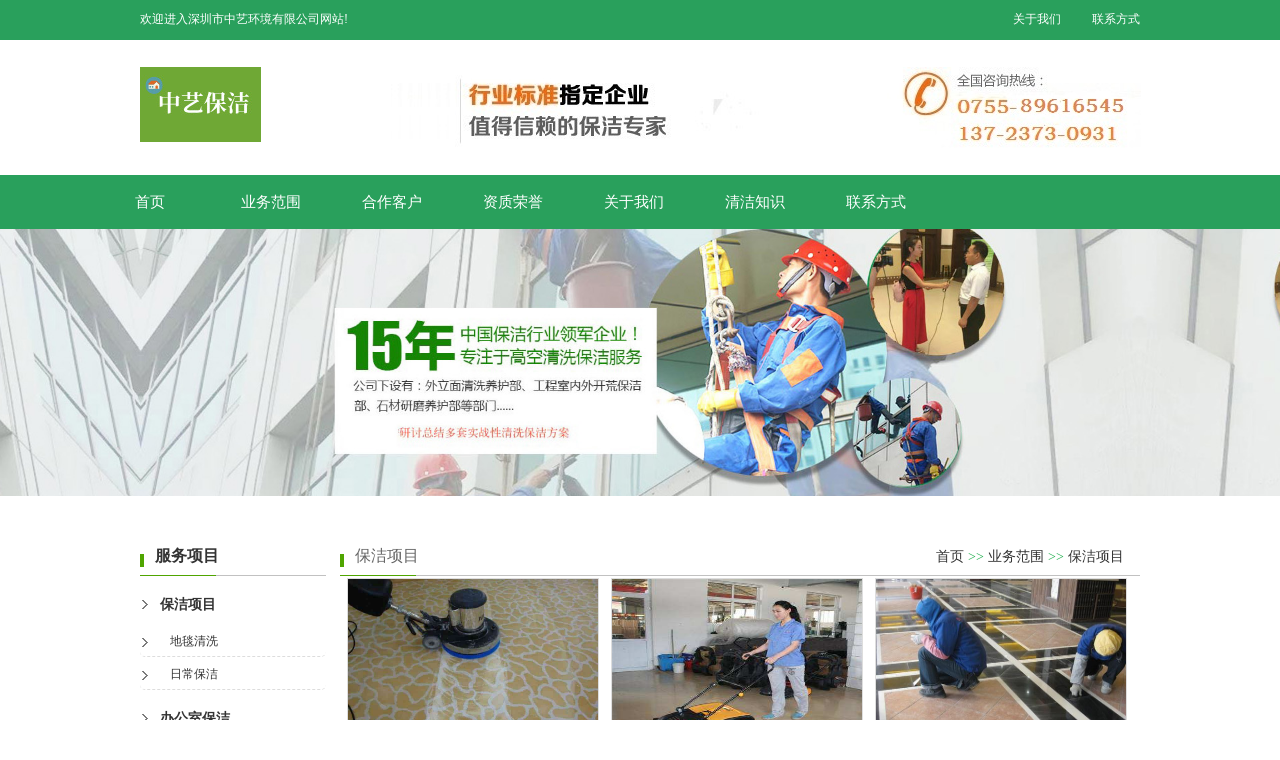

--- FILE ---
content_type: text/html; charset=utf-8
request_url: http://www.meiab.com/products_28/
body_size: 2742
content:
<!DOCTYPE HTML PUBLIC "-//W3C//DTD XHTML 1.0 Transitional//EN" "http://www.w3.org/TR/xhtml1/DTD/xhtml1-transitional.dtd">
<html xmlns="http://www.w3.org/1999/xhtml">
<head>
<meta http-equiv="Content-Type" content="text/html; charset=utf-8" />
<title>保洁项目-深圳清洁公司-深圳保洁公司-深圳市美田清洁服务有限公司</title>
<meta name="description" content="深圳市中艺环境有限公司，成立于二零零三年，是一家专业致力于物业保洁、办公室保洁、写字楼保洁、学校保洁、日常保洁的综合型公司,服务电话0755-89616545。" />
<meta name="keywords" content="深圳保洁公司,深圳清洁公司,深圳办公室保洁,深圳公司清洁 " />

<link href="/skin/C_IMG/m134/green/style.css" rel="stylesheet" type="text/css" />
<script src="/skin/C_JS/jquery.js" type="text/javascript"></script>
<script src="/skin/C_JS/common.js" type="text/javascript"></script>
</head>
<body>
<div class="header">
      <p>
        <span>欢迎进入深圳市中艺环境有限公司网站!</span>
        <a href="/contact.html">联系方式</a>
        <a href="/aboutus.html">关于我们</a></p>
    </div>
	
<div class="clearit"></div>
<div class="logo" style="background: url(http://image.meiab.com/zbqi/image/rexian.jpg) no-repeat right 0;">
      <a href="/"><img src="http://www.meiab.com/image/logo.jpg" alt="深圳保洁公司"></a>
    </div>

<div class="navwrap">
		<ul class="nav nav_cn site_7454">
				<li><a href="/" class="inmenu">首页</a></li>
				
				
				<li onmouseover="displaySubMenu(this)" onmouseout="hideSubMenu(this)"><a href="/product/" class="inmenu">业务范围</a>
						<ul class="submenu">
								
								<li><a href="/products_28/">保洁项目</a></li>
								
								<li><a href="/website/">办公室保洁</a></li>
								
								<li><a href="/products_29/">深圳保洁公司</a></li>
								
								<li><a href="/products_30/">深圳清洁公司</a></li>
								
						</ul>
				</li>
				
				
				
				<li><a href="/project/" class="inmenu">合作客户</a></li>
				
				
				
				<li><a href="/case/" class="inmenu">资质荣誉</a></li>
				
				
				
				<li onmouseover="displaySubMenu(this)" onmouseout="hideSubMenu(this)"><a href="/aboutus/" class="inmenu">关于我们</a>
						<ul class="submenu">
								
								<li><a href="/pages_12/">公司简介</a></li>
								
						</ul>
				</li>
				
				
				
				<li onmouseover="displaySubMenu(this)" onmouseout="hideSubMenu(this)"><a href="/article/" class="inmenu">清洁知识</a>
						<ul class="submenu">
								
								<li><a href="/company/">公司动态</a></li>
								
								<li><a href="/industry/">清洁知识</a></li>
								
						</ul>
				</li>
				
				
				
				<li><a href="/contact/" class="inmenu">联系方式</a></li>
				
				
		</ul>
</div>
<script>
var _hmt = _hmt || [];
(function() {
  var hm = document.createElement("script");
  hm.src = "https://hm.baidu.com/hm.js?a58f8e5cdc2dc6d37a1801ebbcdcbaa2";
  var s = document.getElementsByTagName("script")[0]; 
  s.parentNode.insertBefore(hm, s);
})();
</script>


<div class="topbanner">
		<div class="inner-banner"><img src="http://oss.pfzq.com/zbqi/banner/201710292044402666.jpg" alt="Banner"></div>
</div>

<section class="main">
		<div class="area1 hotpro">
					<div class="main-left1">
						<div class="ml-title lcompro">服务项目</div>
						<ul class="sf-menu1">
							
								<li class="menu-item LiLevel1" id="cat1"><a href="/products_28/">保洁项目</a>
										<ul class="pro-menu">
										
												
												<li class="LiProDetail"><a href="/products_28/bjwb.html">地毯清洗</a></li>
											
												<li class="LiProDetail"><a href="/products_28/72.html">日常保洁</a></li>
												
										</ul>
								</li>
								
								<li class="menu-item LiLevel1" id="cat2"><a href="/website/">办公室保洁</a>
										<ul class="pro-menu">
										
												
												<li class="LiProDetail"><a href="/website/11.html">办公室保洁</a></li>
												
										</ul>
								</li>
								
								<li class="menu-item LiLevel1" id="cat3"><a href="/products_29/">深圳保洁公司</a>
										<ul class="pro-menu">
										
												
												<li class="LiProDetail"><a href="/products_29/75.html">深圳保洁公司</a></li>
												
										</ul>
								</li>
								
								<li class="menu-item LiLevel1" id="cat4"><a href="/products_30/">深圳清洁公司</a>
										<ul class="pro-menu">
										
												
												<li class="LiProDetail"><a href="/products_30/74.html">深圳清洁公司</a></li>
												
										</ul>
								</li>
								
								
						
						</ul>
						<div class="lseconus">
								<div class="leftContact1"> 
									
									<p style="margin-top: 0px; margin-bottom: 0px; padding: 0px; font-size: 12px; color: rgb(102, 102, 102); font-family: 微软雅黑; white-space: normal; background-color: rgb(255, 255, 255);"><span style="margin: 0px; padding: 0px; color: rgb(0, 176, 80);"><strong style="margin: 0px; padding: 0px; font-size: 14px;">美田清洁服务有限公司</strong></span></p><p style="margin-top: 0px; margin-bottom: 0px; padding: 0px; font-size: 12px; color: rgb(102, 102, 102); font-family: 微软雅黑; white-space: normal; background-color: rgb(255, 255, 255);"><span style="margin: 0px; padding: 0px; color: rgb(0, 176, 80);"><strong style="margin: 0px; padding: 0px; font-size: 14px;">电话：0755-89616545<br style="margin: 0px; padding: 0px;"/></strong></span></p><p style="margin-top: 0px; margin-bottom: 0px; padding: 0px; font-size: 12px; color: rgb(102, 102, 102); font-family: 微软雅黑; white-space: normal; background-color: rgb(255, 255, 255);"><span style="margin: 0px; padding: 0px; color: rgb(0, 176, 80);"><strong style="margin: 0px; padding: 0px; font-size: 14px;">手机：137-2373-0931</strong></span></p><p style="margin-top: 0px; margin-bottom: 0px; padding: 0px; font-size: 12px; color: rgb(102, 102, 102); font-family: 微软雅黑; white-space: normal; background-color: rgb(255, 255, 255);"><span style="margin: 0px; padding: 0px; color: rgb(0, 176, 80);"><strong style="margin: 0px; padding: 0px; font-size: 14px;">联系人：刘经理</strong></span></p><p style="margin-top: 0px; margin-bottom: 0px; padding: 0px; font-size: 12px; color: rgb(102, 102, 102); font-family: 微软雅黑; white-space: normal; background-color: rgb(255, 255, 255);"><span style="margin: 0px; padding: 0px; color: rgb(0, 176, 80);"><strong style="margin: 0px; padding: 0px; font-size: 14px;">地址：深圳市龙岗区横岗坳背路B51</strong></span></p><p><br/></p>
									
							
								</div>
						</div>
				</div>
				<div class="main-right">
							<div class="fl nowin">保洁项目</div>
						<div class="bPosition"><a href="/">首页</a> >> <a href="/product/">业务范围</a> >> <a href="/products_28/">保洁项目</a></div>
						<ul class="tjpro">
							
							
								<li><a href="/products_28/bjwb.html" target="_blank"><img src="http://image.meiab.com/zbqi/image2/1.jpg" alt="地毯清洗"></a><a href="地毯清洗" target="_blank">地毯清洗</a></li>
							
								<li><a href="/products_28/72.html" target="_blank"><img src="http://image.meiab.com/zbqi/image2/33.jpg" alt="日常保洁"></a><a href="日常保洁" target="_blank">日常保洁</a></li>
							
								<li><a href="/products_28/71.html" target="_blank"><img src="http://image.meiab.com/zbqi/image2/9.jpg" alt="石材养护"></a><a href="石材养护" target="_blank">石材养护</a></li>
								
													
								<div class="clearfix"></div>
						</ul>
						<div class="pages">
									<div class="pages"> <span><a href="/products_28/">首页</a></span> <span><a href="javascript:;">上一页</a></span><a href="/products_28/" class="page-num page-num-current">1</a> <a href="/products_28/">末页</a> </div>
						</div>
				</div>
				<div class="clearfix"></div>
		</div>
</section>
<div class="footer">
		<div class="area">
				<div class="di-nav">
						<ul>
								
								<li> <a href="/product/" class="inmenu">业务范围</a></li>
								
								<li> <a href="/project/" class="inmenu">合作客户</a></li>
								
								<li> <a href="/case/" class="inmenu">资质荣誉</a></li>
								
								<li> <a href="/aboutus/" class="inmenu">关于我们</a></li>
								
								<li> <a href="/article/" class="inmenu">清洁知识</a></li>
								
								<li> <a href="/contact/" class="inmenu">联系方式</a></li>
								
								<div class="clearfix"></div>
						</ul>
						<div class="clearfix"></div>
				</div>
				<div class="clearfix"></div>
				<p>Copyright © 深圳市中艺环境有限公司 All Rights Reserved.</p>
				<p>深圳清洁公司 - 深圳保洁公司 - 龙岗清洁公司 - 龙岗保洁公司 - 宝安清洁公司 - 宝安保洁公司 - 龙华清洁公司 - 龙华保洁公司 - 福田清洁公司 - 福田保洁公司 - 南山清洁公司 - 南山保洁公司 - 罗湖清洁公司 - 罗湖保洁公司 - 坪山清洁公司 - 坪山保洁公司 - 光明清洁公司 - 光明保洁公司 - 清洁服务公司 - 保洁服务公司</p>
		</div>
		<div class="footlinks"><span>友情链接：</span>  <a href="http://sz.pfzq.com/products_21/100.html" target="_blank">深圳市中艺环境有限公司</a>  <a href="https://beian.miit.gov.cn" target="_blank">粤ICP备19000966号-1</a>  </div>
</div>




</body>

</html>

--- FILE ---
content_type: text/css
request_url: http://www.meiab.com/skin/C_IMG/m134/green/style.css
body_size: 6222
content:
@charset "utf-8";
* {margin:0;padding:0;}
body {margin:0;padding:0;font-size:16px;line-height:180%;font-size:14px;font-family:"微软雅黑";color:#666;background-color:#FFF;overflow-x:hidden;}
a {text-decoration:none;color:#333;}
ul, dl, ol {list-style:none;}
img {border:none 0;vertical-align:middle;}
.fl {float:left;}
.fr {float:right;}
.clearfix {clear:both;}
.main {width:100%;}
.area {width:1200px;height:auto;margin:auto auto;}
.area1 {width:1000px;height:auto;margin:auto auto;}
.top {width:100%;height:110px;background:#FFF;}
.top .top-in {width:1100px;height:110px;margin:0px auto;}
.top .top-in img {max-height:110px;float:left;margin-top:-7px;}
.search {float:right;width:330px;margin-top:60px;}
.search_text {width:268px;height:32px;border:1px solid #999;float:left;line-height:32px;font-size:12px;color:#999;text-indent:10px;background:none;border-top-left-radius:3px;border-bottom-left-radius:3px;outline:none;}
.search_but {height:34px;width:60px;text-align:center;color:#FFF;background:#828282;cursor:pointer;float:right;border:0px none;font-weight:bold;border-bottom-right-radius:3px;border-top-right-radius:3px;}
.tel {margin-top:15px;}
.tel p {font-size:23px;color:#24b050;line-height:30px;}
.navwrap {width:100%;height:54px;background:#29A05C;}
.nav {width:1100px;height:54px;margin:0px auto;}
.nav li {float:left;border-right:1px solid #29A05C;}
.nav li a {float:left;min-width:120px;}
.inmenu:link, .inmenu:visited {color:#FFF;font-size:15px;line-height:54px;height:54px;text-align:center;}
.inmenu:hover, .inmenu:active {text-decoration:none;transition:0.3s all;}
.inmenu_1:link, .inmenu_1:visited, .inmenu_1:hover, .inmenu_1:active {color:#FFF;font-size:15px;height:54px;line-height:54px;text-align:center;}
.nav li:hover {position:relative;z-index:99999999999;color:#FFF;}
.nav li:hover a {color:#FFF;height:30px;}
.nav li:hover ul li a {background:#24b050;color:#FFF;border:none;}
.nav li ul li {float:none;text-align:left;height:30px;}
.nav li ul li a {float:none;display:block;color:#FFF;white-space:nowrap;height:30px;line-height:30px;text-transform:capitalize;text-overflow:ellipsis;padding:0px 15px 0px 15px;min-width:90px;}
.nav li ul li a:hover {color:#333;background:#ddd;height:30px;line-height:30px;}
.nav li ul {display:none;position:absolute;top:54px;left:0;z-index:9999;}
.topbanner {position:relative;overflow:hidden;}
.banner {position:relative;}
.inner-banner {clear:both;background:#FFF;width:100%;margin:0px auto 0px;}
.inner-banner img {width:100%;}
#banner {clear:both;background:#FFF;width:100%;margin:0px auto 0px;}
.slider_img {display:block;text-align:center;height:100%;}
.slider_img img {margin:0px auto;max-width:100%;width:auto;height:auto;}
.wmuSlider {height:100% !important;position:relative;overflow:hidden;}
.bbdd {z-index:2;position:absolute;bottom:2%;margin:0;padding:0;width:100%;text-align:center;}
.bbdd li {margin:0 8px 10px 0;list-style-type:none;display:inline-block;}
.bbdd a {display:inline-block;text-indent:-9999px;width:16px;height:16px;background:url(../../m130/orange/dot.html) no-repeat 0 -16px;display:block;border-radius:16px;overflow:hidden;}
.bbdd a.wmuActive {background-position:0 0;}
.wmuSliderPrev, .wmuSliderNext {width:70px;height:70px;line-height:99em;overflow:hidden;margin:-35px 0 0;display:block;background:url(../ad_ctr.png) no-repeat;position:absolute;top:50%;z-index:10;cursor:pointer;opacity:0;filter:alpha(opacity=0);-webkit-transition:all .3s ease;border-radius:35px;}
.wmuSliderNext {background-position:0 -70px;right:48px;}
.wmuSliderPrev {left:48px;}
.wmuSlider:hover .wmuSliderNext {opacity:0.8;filter:alpha(opacity=25);}
.wmuSlider:hover .wmuSliderPrev {opacity:0.8;filter:alpha(opacity=25);}
.wmuSlider:hover .wmuSliderNext:hover, .wmuSlider:hover .wmuSliderPrev:hover {opacity:1;filter:alpha(opacity=50);}
.tophu {background:url(../../m130/orange/hu.png)repeat center 0;height:18px;width:100%;position:absolute;top:0;z-index:9;}
.bottomhu {background:url(../../m130/orange/fanhu.png)repeat center 0;height:18px;width:100%;position:absolute;bottom:0;z-index:9;}
.feedback {clear:both;margin:0px auto;padding:0px;margin:20px 0px 0px 0px;}
.submita {margin:16px auto;display:inline-block;padding:0 18px!important;line-height:22px;background:#ff9c00;border:0px;height:24px;color:#FFF;cursor:pointer;font-size:16px;}
.xh {color:#f00;padding:0 3px;}
#feedbackForm {margin:20px 0px 0px 0px;}
#feedbackForm .text {width:300px;height:26px;margin:10px 0px 0px 0px;font-size:12px;line-height:26px;padding:0px 0px 0px 5px;border:1px solid #ccc;background:none;}
#feedbackForm .lable {padding:10px 12px 0px 0px;line-height:30px;height:30px;text-align:right;}
#feedbackForm .atextarea {float:left;border:1px solid #ccc;height:100px;width:305px;font-size:12px;margin-top:10px;line-height:24px;color:#666;background:none;}
#feedbackForm .smtcss {padding-right:112px;text-align:center;}
.pages {text-align:center;font-size:12px;padding:15px 0 20px 0;color:#b2b2b2;clear:both;margin-top:30px;}
.pages a, .pages span {display:inline-block;margin:1px 5px;min-width:10px;height:30px;padding:0 10px;line-height:30px;}
.pages a:link, .pages a:visited {color:#666;background:#FFF;}
.pages a:hover, .pages a:active, .pages span.ctxt {color:#FFF;background:#24b050;text-decoration:none;}
.color649 {color:#ed6b49;}
.color0 {color:#0059b3;}
.YqbYears {vertical-align:middle;padding-left:8px;margin-top:-6px;}
.hotpro {margin:40px auto;}
.hotpro .main-left {width:186px;float:left;padding-bottom:0px;background:#e9e8e8;}
.hotpro .main-left1 {width:186px;float:left;padding-bottom:0px;}
.ml-title {width:171px;color:#333;font-weight:600;font-size:16px;height:40px;line-height:40px;text-align:left;background:#FFF url(../nav.png) 0% 100% no-repeat;padding-left:15px;}
.sidebar {float:left;width:240px;padding-top:24px;}
.main1 {padding:30px 0 0 270px;}
.bPosition {line-height:39px;padding:0 16px;color:#24b050;margin-bottom:-20px;margin-top:1px;text-align:right;background:url(../nav.png) no-repeat 0% 100%;}
.bPosition a {color:#333;}
.sf-menu {display:table;width:186px;border:1px solid #ddd;border-top:none;padding-bottom:25px;}
.sf-menu li {clear:both;font-size:14px;line-height:24px;margin-top:10px;}
.sf-menu li a, .sf-menu li:hover a {display:block;padding:7px 0 7px 20px;color:#333;font-weight:bold;border-radius:5px;background:none !important;border-bottom:1px dashed #c0c0c0;}
.sf-menu li li {clear:both;position:relative;text-transform:capitalize;margin:0 auto;}
.sf-menu li li a, .sf-menu li:hover li a {line-height:20px;padding:7px 0 5px 30px;text-decoration:none;font-size:12px;font-weight:normal;border-bottom:1px dashed #ddd;}
.sf-menu li li a:hover {text-decoration:none;color:#e29303;background:#5d954e;color:#5d954e !important;}
.sf-menu li li.LiProDetail a {border-left:none;color:#333;}
ul.sf-menu ul ul {left:243px;top:0px;margin:0px;padding:0 0 0 0;visibility:visible;border:0px;padding:0;border-radius:0px;background:#FFF;opacity:0.9;}
.sf-menu li li li {background:#FFF;padding:0;min-height:28px;}
.sf-menu li li:hover {opacity:1;}
.sf-menu li li li a, .sf-menu li:hover li li a {text-decoration:none;background:url(point1.html) #ddd no-repeat 15px 13px;border-bottom:1px solid #ccc;padding:6px 0 5px 12px;text-indent:15px;font-weight:normal;}
ul.pro-menu {margin-top:-1px;margin:0px;padding:0px;text-transform:capitalize;}
ul.sf-menu li:hover > ul {visibility:visible;margin:0px;padding:0px;}
.sf-menu1 {display:table;width:186px;border-top:none;}
.sf-menu1 li {clear:both;font-size:14px;line-height:24px;margin-top:10px;}
.sf-menu1 li a, .sf-menu li:hover a {display:block;padding:7px 0 7px 20px;color:#333;font-weight:bold;border-radius:5px;background:url(../dot4.png) 0px -37px no-repeat;}
.sf-menu1 li li {clear:both;position:relative;text-transform:capitalize;margin:0 auto;}
.sf-menu1 li li a, .sf-menu li:hover li a {line-height:20px;padding:7px 0 5px 30px;text-decoration:none;font-size:12px;font-weight:normal;border-bottom:1px dashed #ddd;}
.sf-menu1 li li a:hover {text-decoration:none;color:#e29303;background:#5d954e;color:#FFF !important;}
.sf-menu1 li li.LiProDetail a {border-left:none;color:#333;}
ul.sf-menu1 ul ul {left:243px;width:250px;top:0px;margin:0px;padding:0 0 0 0;visibility:visible;border:0px;padding:0;border-radius:0px;background:#FFF;opacity:0.9;}
.sf-menu1 li li li {background:#FFF;padding:0;min-height:28px;}
.sf-menu1 li li:hover {opacity:1;}
.sf-menu1 li li li a, .sf-menu1 li:hover li li a {text-decoration:none;background:url(point1.html) #ddd no-repeat 15px 13px;border-bottom:1px solid #ccc;padding:6px 0 5px 12px;text-indent:15px;font-weight:normal;}
ul.pro-menu {margin-top:-1px;margin:0px;padding:0px;text-transform:capitalize;}
ul.sf-menu1 li:hover > ul {visibility:visible;margin:0px;padding:0px;}
.hotpro .main-right {width:800px;float:right;}
.mr-title {border-bottom:3px solid #24b050;height:40px;line-height:40px;text-align:right;font-size:12px;padding-right:15px;background:#29A05C;}
.mr-title a {color:#FFF;}
.biaoti {width:157px;overflow:hidden;text-align:center;color:#FFF;position:absolute;line-height:40px;font-size:18px;font-weight:600;height:40px;border-top-left-radius:5px;border-top-right-radius:5px;}
.tjpro {width:800px;height:auto;margin-top:15px;}
.tjpro li {width:250px;height:200px;margin:7px;float:left;text-align:center;line-height:25px;}
.tjpro li img {width:250px;height:175px;border:1px solid #ddd;}
.tjpro li img:hover {width:250px;height:175px;border:1px solid #24b050;}
.tjpro1 {width:800px;height:auto;margin-top:30px;}
.tjpro1 li {width:250px;height:200px;margin:7px;float:left;text-align:center;line-height:25px;}
.tjpro1 li img {width:250px;height:175px;border:1px solid #ddd;}
.tjpro1 li img:hover {width:250px;height:175px;border:1px solid #24b050;}
.new_ab {clear:both;padding:5px 0 0;margin:25px 0px;}
.new_ab li {height:100px;overflow:hidden;width:800px;text-align:left;padding-top:15px;border-bottom:1px dotted #ddd;}
.new_ab li div.indiv {border:1px dashed #ccc;width:150px;height:120px;text-align:center;line-height:120px;}
.new_ab li div.indiv img {max-width:150px;max-height:120px;}
.new_ab li .tp {width:210px;float:left;padding-left:10px;background:url(../../m128/news.html) no-repeat center left 12px;}
.new_ab li p {padding:5px 0 0 20px;line-height:26px;width:97%;overflow:hidden;float:left;color:#666;}
.new_ab li p b {display:block;font-weight:100;width:100%;height:34px;overflow:hidden;line-height:34px;color:#333;}
.new_ab li p b a, .new_ab li p b a:hover {color:#333;font-weight:bold;font-size:16px;}
.new_ab li p b a:hover {color:#333;}
.new_ab li p span {height:70px;line-height:24px;font-size:14px;color:#333;}
.new_ab li p span a {color:#92d050;}
.new_ab li .sj {float:right;width:110px;height:151px;padding-top:15px;}
.new_ab li .fr {line-height:35px;text-align:center;margin-right:10px;color:#333;font-weight:600;font-size:12px;}
.new_ab dt {height:40px;border:#CCC 1px dotted;line-height:40px;}
.new_ab dt a {font-size:14px;padding-left:10px;}
.n_info_con {width:800px;padding:30px 15px 0 10px;overflow:hidden;}
.n_info_con h1 {border-bottom:1px dashed #CCCCCC;color:#333;font-size:22px;line-height:40px;padding-bottom:10px;margin-bottom:10px;text-align:center;}
.n_info_con2 {width:650px;margin:0 auto;}
.n_info_con h3 {text-align:center;color:#000;margin-bottom:10px;font-size:24px;border-bottom:1px dashed #CCCCCC;}
.info_con_tit {line-height:24px;margin-bottom:15px;}
.info_con_tit span {margin-right:20px;}
.info_con_tit .n_tit {text-align:center;color:#333;}
.n_info_con .img {text-align:center;padding:15px 0;}
.n_info_con span {line-height:26px;font-size:14px;color:#333;}
.n_info_con .fanye {height:40px;margin:25px auto;}
.n_info_con .fanye .fl {width:50%;height:40px;overflow:hidden;}
.n_info_con .fanye .fr {width:50%;height:40px;overflow:hidden;text-align:right;}
.n_info_con .fanye span {line-height:40px;font-size:14px;}
.pro-detail {width:780px;height:auto;text-align:center;margin-top:30px;overflow:hidden;font-size:20px;font-weight:bold;}
.pro-detail img {max-width:550px;border:5px solid #ddd;margin-top:15px;}
#con {FONT-SIZE:14px;MARGIN:0px 0px;WIDTH:760px;margin-top:20px;}
#tags {PADDING-RIGHT:0px;PADDING-LEFT:0px;PADDING-BOTTOM:0px;MARGIN:0px;WIDTH:400px;PADDING-TOP:0px;HEIGHT:35px;}
#tags LI {BACKGROUND:#aaa;FLOAT:left;MARGIN-RIGHT:10px;LIST-STYLE-TYPE:none;HEIGHT:35px;padding:0px 25px;}
#tags LI A {BACKGROUND:none;FLOAT:left;COLOR:#222;LINE-HEIGHT:35px;HEIGHT:35px;TEXT-DECORATION:none;}
#tags LI.emptyTag {BACKGROUND:#24b050;WIDTH:100px;}
#tags LI.selectTag {BACKGROUND:#24b050;POSITION:relative;HEIGHT:35px;}
#tags LI.selectTag A {COLOR:#FFF;LINE-HEIGHT:35px;HEIGHT:35px;}
#tagContent {PADDING-TOP:10px;}
.tagContent {DISPLAY:none;WIDTH:760px;COLOR:#333;PADDING-TOP:10px;font-size:14px;line-height:28px;}
#tagContent DIV.selectTag {DISPLAY:block;}
.prevNext {height:48px;}
.prevNext a {font-weight:bold;font-size:14px;color:#505050;}
.prevNext a:hover {color:#18367f;}
.prevNext .prev {float:left;color:#999;white-space:nowrap;overflow:hidden;text-overflow:ellipsis;width:45%;white-space:nowrap;text-overflow:ellipsis;overflow:hidden;}
.prevNext .next {float:right;color:#999;white-space:nowrap;overflow:hidden;text-overflow:ellipsis;width:45%;text-align:right;white-space:nowrap;text-overflow:ellipsis;overflow:hidden;}
.footlinks {text-align:center;}
.probg {background:url(../../m132/bjjj.jpg) no-repeat center 100%;padding:40px 0;}
.probg h2 {text-align:center;color:#2c92d6;font-size:32px;}
.ltable {position:relative;margin-top:50px;color:#FFF;}
.ltable .tm td {font-size:18px;text-align:center;}
.anli {padding:10px 0;}
.anli p {text-align:center;font-size:18px;font-weight:600;color:#333;margin-bottom:5px;}
.anli fieldset {border-bottom:none;width:300px;margin:-22px auto 0 auto;}
.le1 {margin-top:15px;}
.roll1 {position:relative;margin-top:10px;margin-bottom:30px;}
#ndemo {overflow:hidden;width:100%;margin:0 auto;}
#nindemo {float:left;width:800%;}
#ndemo1 {float:left;}
#ndemo2 {float:left;}
.product_list3 li {float:left;margin:10px;_display:inline;position:relative;}
.product_list3 li a.img div {width:225px;height:200px;line-height:200px;border:2px solid #ddd;text-align:center;}
.product_list3 li a.img div img {width:225px;height:200px;}
.product_list3 li h3 {text-align:center;padding-top:5px;}
.product_list3 li h3 a {font-weight:normal;}
.product_list3 li a.img {display:block;}
.product_list3 li:hover a.img div {border:2px solid #24b050;}
.ty {text-align:center;font-size:16px;}
.midbox {background:url(../tongy.jpg) no-repeat;margin-top:20px;}
.tongy {height:39px;font:400 16px/39px "微软雅黑";color:white;background:#29A05C;padding-left:30px;}
#.tongy {height:39px;font:400 16px/39px "微软雅黑";color:#24b050;background:url(../tub.jpg) no-repeat 15px 50%;padding-left:30px;}
.gsjj {width:567px;}
.gsjj .content {line-height:25px;text-align:justify;padding:20px 5px 10px;}
.gsjj .content .tup {width:190px;}
.lxwm {width:408px;background:url(../bw.jpg) no-repeat 0 100%;}
.lxwm .content {padding:15px 15px 0 35px;height:195px;line-height:22px;color:#000;background:url(../lxwm.jpg) no-repeat 100% 100%;}
.xinwen {margin-top:-30px;margin-bottom:30px;}
.rongyu {width:296px;height:285px;}
.rongyu h2 {height:36px;font:400 16px/36px;color:#FFF;position:relative;padding-left:15px;background:#24b050;border-top-left-radius:6px;border-top-right-radius:6px;}
.rongyu h2 a {position:absolute;right:10px;top:0;font:400 10px/36px "arial";color:#FFF;}
.rongyu .content {padding:10px 10px 0;background:#f6f6f6;border-bottom-left-radius:6px;border-bottom-right-radius:6px;}
#focus_box {height:231px;}
#focus2 {height:231px;position:relative;overflow-x:hidden;z-index:100;}
#focus {width:166px;height:231px;overflow:hidden;position:absolute;left:50%;top:0;margin-left:-83px;}
#focus ul {width:166px;height:248px;position:absolute;}
#focus ul li {float:left;width:166px;height:231px;overflow:hidden;position:relative;}
#focus ul li a img {width:166px;height:231px;}
#focus ul li div {position:absolute;overflow:hidden;}
#focus2 .preNext {width:15px;height:33px;position:absolute;top:100px;background:url(../list.jpg) no-repeat 0 0;cursor:pointer;}
#focus2 .pre {left:15px;background-position:left top;}
#focus2 .next {right:15px;background-position:-15px top;}
.gsxw {width:339px;height:284px;background:url(../xw.html) no-repeat;}
.gsxw h2 {height:36px;font:400 16px/36px;color:#FFF;position:relative;padding-left:15px;background:#24b050;border-top-left-radius:6px;border-top-right-radius:6px;}
.gsxw h2 a {position:absolute;right:10px;top:0;font:400 10px/36px "arial";color:#FFF;}
.gsxw .content {padding:10px 10px 0;background:#f6f6f6;height:232px;border-bottom-left-radius:6px;border-bottom-right-radius:6px;}
.c1 {margin-left:15px;}
.news_list1 li {line-height:31px;position:relative;padding-left:25px;background:url(../list_dot.png) no-repeat 8px 13px;}
.news_list1 li a {line-height:31px;color:#666;}
.news_list1 li a:visited {text-decoration:none;color:#666;}
.news_list1 li a:hover {text-decoration:none;color:#24b050;}
.news_list1 li span {color:#999;z-index:0;line-height:31px;position:absolute;right:0px;top:0px;}
.news_list1 li h3 {font-size:14px;}
.news_list1 li div {line-height:24px;}
.words {overflow:hidden;margin-right:-1.3%;padding-top:5px;}
.words li {width:31%;float:left;margin-right:1.3%;border:1px dashed #d0d0d0;background:#fcfcfc;padding-left:0px;margin-bottom:10px;text-align:center;}
.new1 li {border-bottom:1px dashed #DDD;}
.footer {width:100%;margin:0px auto;font-size:12px;color:#FFF;background:#24b050;background-repeat:repeat;background-position:center bottom;padding-bottom:10px;text-align:center;}
.footer_l {width:190px;float:left;color:#FFF;font-size:14px;background:#24b050;background-repeat:repeat-y;background-position:right top;background-color:#033268;padding:30px 20px;}
.footer_r {width:750px;float:right;line-height:32px;}
.footer a {color:#FFF;}
.footer a:hover {color:#FEAA3A;}
.di-nav {height:32px;line-height:32px;color:#ccc;}
.di-nav ul {margin:auto auto;}
.di-nav ul li {display:inline-block;}
.di-nav a {color:#FFF;text-align:center;padding:0 4px;}
.di-nav span {padding-left:10px;padding-right:10px;line-height:30px;color:#666;text-align:center;}
.di-nav a:hover {color:#F93;text-decoration:underline;}
.footer p {line-height:28px;color:#FFF;}
.nowin {font-size:16px;padding-left:15px;line-height:40px;position:absolute;}
.lseconus {border:1px solid #ddd;padding:10px;margin-top:20px;}
.leftContact1 p strong {font-size:14px;}
.leftContact1 p {font-size:12px;}
.e_mobile {display: inline-block;height:25px;line-height:25px;background:url(../../emobile.png) 0px -50px no-repeat;text-indent:25px;}

.youshi{width:100%; background:url(http://image.meiab.com/meiab/image/ystbg.jpg) repeat-x 0 168px; padding-top:43px; padding-bottom:34px; }
.youshi img{display:block;margin:0 auto; text-align:center;}
.youshi #ys_content{width:1000px;margin:28px auto 0 auto; background:url(http://image.meiab.com/meiab/image2/ys_left.jpg) no-repeat right 0; padding-top:7px; overflow:auto; }
.youshi #ys_content div{width:550px; float:left; border-bottom:1px dashed #EBEBEB; padding-top:13px; padding-left:45px; padding-bottom:13px;}
.youshi #ys_content div .tit{float:left;font-size:24px;font-weight:bolder;color:#29A05C; line-height:30px;}
.youshi #ys_content div .yw{float:right;width:480px; line-height:18px;color:#B3B3B3; font-size:8px; text-align:justify;padding-top:4px;}
.youshi #ys_content div .ys_title{font-size:16px;line-height:28px;color:#666666; padding-top:0;float:right;width:480px;}
.jianjie{width:100%;background:url(http://image.meiab.com/meiab/image/blue_bg1.jpg); float:left; padding-bottom:98px;}
.jianjie .black_title{color:#fff; background:none; padding-top:68px; font-size:24px;}
.jianjie .english{color:#fff;}
.jianjie .english span{color:#fff;}
.jianjie .jj_content{ width:1000px; margin:0 auto; background:url(http://image.meiab.com/meiab/image/blue_bg.jpg) no-repeat 0 85px;}
.jj_main{ padding-top:55px; }
.jj_main .jj_img{display:block;float:left;}
.jj_main .jj_img img{display:block;width:403px;height:306px; border:7px solid #6DC499;}
.jj_main .jj_right{float:right;width:550px;margin-right:4px;}
.jj_main .jj_right p{display:block; font-size:14px; color:#fff;line-height:28px; text-align:justify; text-indent:2em;}
.jj_main .jj_right a{display:block;border-radius:5px; border:1px solid #2BFE95;color:#2AE093;width:134px;height:34px;line-height:34px; text-align:center;font-size:14px; margin-top:30px;}
.jj_main .jj_right a:hover{background:#fff;}
.black_title{text-align:center;font-size:24px;font-weight:bolder;color:#000000; padding-top:52px; padding-bottom:10px; background:url(http://image.meiab.com/meiab/image/hzx.jpg) no-repeat center 63px; line-height:24px; height:30px;}
.hezuo{background:url(http://image.meiab.com/meiab/image/hezuo.jpg) repeat-x; height:284px;}
.jishu_main{width:1000px;margin:40px auto 15px auto;position:relative; overflow:hidden;}
 .jishu_main .lunbotu{width:900px; margin:0 auto;}
 .jishu_main li{float:left;width:166px; margin:0 7px; display:inline;}
.jishu_main li a{display:block; }
.jishu_main li a img{width:164px; border:1px solid #d2d2d2; height:90px; display:block;}
.jishu_main .next{position:absolute; top:30px; left:0;display:block;width:33px; height:31px;background:url(http://image.meiab.com/meiab/image/prev.jpg) no-repeat 0 0;}
.jishu_main .prev{position:absolute; top:30px; right:0px;display:block;width:33px; height:31px;background:url(http://image.meiab.com/meiab/image/next.jpg) no-repeat 0 0}
.english{text-align:center; font-size:18px; line-height:18px;}
.english span{color:#29A05C; }
.header{height:40px;width:100%;background:#29A05C;}
.header p{width:1000px;margin:0 auto;line-height:38px; font-size:12px; font-family:"Arial",;color:#fff;height:40px;}
.header p span{float:left;}
.header p a{float:right;color:#fff; margin-left:31px;}
.logo{height:81px;width:1001px; margin:27px auto;background:url(../images/rexian.jpg) no-repeat right 0;}
.clearit {clear:both; height:0px; font-size:0px; overflow:hidden; width:100%; }
.banner{ width:100%;  position:relative;  height:400px; }
.banner .banner_img{ margin:0 auto; position:relative; z-index:0; overflow:hidden;  }
.banner .banner_img ul{ width:100% !important;  }
.banner .banner_img li{ width:100% !important;  height:400px; overflow:hidden; text-align:center;  }
.banner .banner_img li a{ display:block; height:400px; }

.banner .br_btn{ width:100%;  position:absolute; z-index:1; bottom:10px; left:0; height:30px; line-height:30px;  text-align:center;
	}
.banner .br_btn ul{ text-align:center;  padding-top:5px;  }
.banner .br_btn ul li{ cursor:pointer; display:inline-block; *display:inline; zoom:1; width:40px; height:10px; margin:5px; background:#fff; overflow:hidden;_filter:alpha(opacity=60); opacity:0.6;
		line-height:9999px; 
	}
.banner .br_btn ul .on{ background-color:#29A05C; }

--- FILE ---
content_type: application/javascript
request_url: http://www.meiab.com/skin/C_JS/common.js
body_size: 1786
content:
//搜索提交
function PSearch(){var vSearchVal=$.trim($("#txtSearch").val()); if (vSearchVal==""){alert("请输入关键词!"); return false;} location.href="http://"+ document.domain +"/View_Aspx/PSearch.aspx?q="+ escape(vSearchVal);}
$(function (){$("#txtSearch").keydown(function (e){var curKey=e.which; if (curKey==13){PSearch();}}); $('#A_1,#A_2,#A_3,#A_4,#A_5,#A_6,#A_7').click(function (){$.ajax({type: 'POST', url: '/OutOpen/AddEmailRecord', data: {fromEmail: $(this).text(), pathPage: document.URL, ipAddress: vIpAddress, siteLangId: vSiteLangId }, dataType: 'json', error: function (){}, success: function (msg){}, async: false });});});

//搜索提交1
function NSearch(){var vSearchVal=$.trim($("#txtSearch").val()); if (vSearchVal==""){return false;} location.href="http://"+ document.domain +"/View_Aspx/NSearch.aspx?q="+ escape(vSearchVal);}

//邮件订阅
function submitEmail(){var footEmail=$("#FootEmail").val();if (footEmail==""){alert("请输入一个电子邮件！"); $("#FootEmail").focus();
return false;}var mail_filter=/^([a-zA-Z0-9_\.\-])+\@(([a-zA-Z0-9\-])+\.)+([a-zA-Z0-9]{2,4})+$/;
if (!mail_filter.test(footEmail) && $.trim(footEmail) !== ""){alert("请输入一个有效的电子邮件格式！");$("#FootEmail").focus();return false;}
$.ajax({type: "POST", url: "/OutOpen/SubmitEmail", data: {siteLangId: vSiteLangId, email: $("#FootEmail").val(), name: $("#FootEM_Name").val(), ipAddress: vIpAddress, pageUrl: document.URL }, dataType: "json", error: function (XMLHttpRequest, textStatus, errorThrown){alert('发送失败，请重新提交！'); $("#FootEmail").val(""); return false;}, success: function (msg){alert('提交成功，我们会尽快与您联系！');}, async: false });}

//修复乱码
function FixJqText(str){var tempstr=str.replace(/\+/g, "＋"); return tempstr;}

//提交留言
function submitInquiry(){
var vContent=$.trim($("#SubmitContent_I").val());
if (vContent=="" || vContent=="Content"){
alert("请输入内容！");
$("#SubmitContent_I").val("").focus();
return false;}
var vSubName="";
var vSubCompany="";
var vTitle="";
if ($.trim($("#SubmitName_I").val()) != ""){
vSubName=escape(FixJqText($("#SubmitName_I").val()));}
if ($.trim($("#SubmitCompanyName_I").val()) != ""){
vSubCompany=escape(FixJqText($("#SubmitCompanyName_I").val()));}
if ($.trim($("#SubmitTitle_I").val()) != ""){
vTitle=escape(FixJqText($("#SubmitTitle_I").val()));}
$.ajax({type: "POST",url: "/OutOpen/AddInquiry",
data: {name: vSubName,company: vSubCompany,
siteLangId: vSiteLangId,ipAddress: vIpAddress,
proId: 0,phone: $("#SubmitPhone_I").val(),
email: $("#SubmitEmail_I").val(),title: vTitle,
content: escape(FixJqText($("#SubmitContent_I").val())),
pageUrl: document.URL
},dataType: "json",error: function (XMLHttpRequest, textStatus, errorThrown){
alert('提交失败，请稍后重试！');
},success: function (data){
$("#ImgSend_I").removeAttr("disabled");
alert('成功提交，我们会尽快与您联系！');
$("#SubmitContent_I").val("");
},async: false});
return false;}

//显示隐藏
function ShowHid(pLeftId,pRightId){var vDisplay=$("#"+ pLeftId +"").css("display");if (vDisplay=="none"){$("#"+ pLeftId +"").show();$("#"+ pRightId +"").removeClass("bodyRight100").addClass("bodyRight");} else {$("#"+ pLeftId +"").hide();$("#"+ pRightId +"").removeClass("bodyRight").addClass("bodyRight100");}}

//手机提交
function IsMobile(){var userAgentInfo=navigator.userAgent; var Agents=["Android", "iPhone", "SymbianOS", "Windows Phone", "iPad", "iPod"]; var vIs=false; for (var i=0; i < Agents.length; i++){if (userAgentInfo.indexOf(Agents[i]) > 0){vIs=true; break;}} return vIs;}

//显示子菜单
function displaySubMenu(li){var subMenu=li.getElementsByTagName("ul")[0]; subMenu.style.display="block"}
function hideSubMenu(li){var subMenu=li.getElementsByTagName("ul")[0]; subMenu.style.display="none"};

//手机跳转
var vIsMobile=IsMobile();
if (vIsMobile){var homeUrl=document.URL;
if (homeUrl.indexOf("http://www.") > -1){
location.href=document.URL.replace("http://www.", "http://m.")
}else if(homeUrl.indexOf("https://www.") > -1){
location.href=document.URL.replace("https://www.", "http://m.")
}else{if (homeUrl.indexOf("http://m.")==-1){
location.href=document.URL.replace("http://", "http://m.")}}}